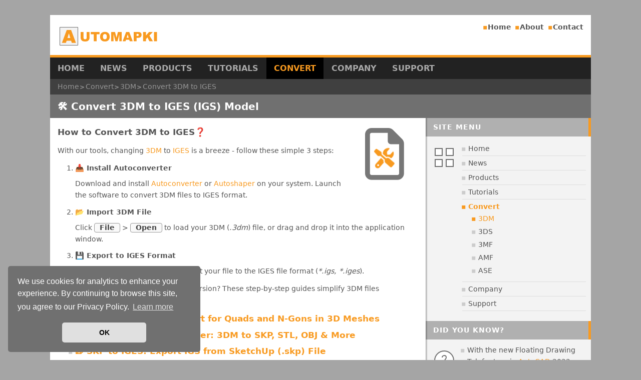

--- FILE ---
content_type: text/html; charset=utf-8
request_url: https://www.automapki.com/convert/3dm/3dm-to-iges.html
body_size: 7031
content:
<!DOCTYPE html>
<html xmlns="http://www.w3.org/1999/xhtml" xml:lang="en" lang="en" dir="ltr">
<head prefix="og: https://ogp.me/ns#">
      <meta charset="utf-8">
  <base href="https://www.automapki.com/convert/3dm/3dm-to-iges.html">
  <meta name="robots" content="index, follow">
  <meta name="keywords" content="3dm to iges, 3dm to igs, 3dm to iges converter, convert 3dm to iges, 3dm, 3dm file, rhino, convert 3dm file, iges, igs, iges file, convert iges file">
  <meta name="rights" content="">
  <meta name="title" content="3DM to IGES">
  <meta name="author" content="Automapki">
  <meta name="viewport" content="width=device-width, initial-scale=1.0">
  <meta name="twitter:site" content="@automapki">
  <meta name="twitter:creator" content="@automapki">
  <meta name="twitter:card" content="summary">
  <meta name="description" content="Fast and reliable method to convert 3DM to IGES. Start converting 3DM files now with Autoconverter.">
  <meta name="generator" content="Automapki">
  <title>Convert 3DM to IGES</title>
  <link href="/templates/not_adsk/fontawesome/webfonts/far.woff2" rel="preload" as="font" type="font/woff2" crossorigin>
  <link href="/templates/not_adsk/fontawesome/webfonts/fas.woff2" rel="preload" as="font" type="font/woff2" crossorigin>
  <link href="https://www.automapki.com/convert/3dm/3dm-to-iges.html" rel="canonical" >
  <link href="/templates/not_adsk/favicon.ico?v=2" rel="shortcut icon" type="image/vnd.microsoft.icon">
  <link rel="preload" href="/templates/not_adsk/fontawesome/css/set.min.css" as="style" onload="this.onload=null;this.rel='stylesheet'">
  <noscript><link rel="stylesheet" href="/templates/not_adsk/fontawesome/css/set.min.css" type="text/css"></noscript>
  <style>
.fa,.fas,.fa-solid,.far,.fa-regular{display:inline-block;font-style:normal;font-variant:normal;line-height:1;text-rendering:auto}.fa-1x{font-size:1em}.fa-2x{font-size:2em}.fa-3x{font-size:3em}.fa-stack{display:inline-block;height:2em;line-height:2em;position:relative;vertical-align:middle;width:2.5em}.fa-stack-1x,.fa-stack-2x{left:0;position:absolute;text-align:center;width:100%}.fa-stack-1x{line-height:inherit}.fa-stack-2x{font-size:2em}
  </style>
  <meta property="og:image" content="https://www.automapki.com/images/convert/3dm/3dm-to-iges.webp">
  <meta property="og:image:type" content="image/webp">
  <meta property="og:image:width" content="1200">
  <meta property="og:image:height" content="630">
  <meta property="og:image:alt" content="Convert 3DM to IGES">

    
    <!-- Open Graph Meta Tags -->
    <meta property="og:type" content="website">
    <meta property="og:title" content="🛠️ Convert 3DM to IGES">
    <meta property="og:url" content="https://www.automapki.com/convert/3dm/3dm-to-iges.html">
    <meta property="og:description" content="Fast and reliable method to convert 3DM to IGES. Start converting 3DM files now with Autoconverter.">
    <meta property="og:logo" content="https://www.automapki.com/images/logo.webp">
    
        
    <!-- Favicon and Icons -->
    <link rel="apple-touch-icon" type="image/png" href="/templates/not_adsk/images/favicon-96x96.png?v=3" sizes="96x96">
    <link rel="icon" type="image/png" href="/templates/not_adsk/images/favicon-16x16.png?v=3" sizes="16x16">
    <link rel="icon" type="image/png" href="/templates/not_adsk/images/favicon-32x32.png?v=3" sizes="32x32">
    <link rel="icon" type="image/png" href="/templates/not_adsk/images/favicon-64x64.png?v=3" sizes="64x64">
    
    <!-- Stylesheets -->
    <link rel="stylesheet" href="/templates/not_adsk/css/template.min.css?v=2025.12.14" type="text/css">
    
        
    <!-- Google Tag Manager -->
    <link href="https://www.googletagmanager.com" rel="preconnect">
    <link href="https://www.googletagmanager.com" rel="dns-prefetch">
    <script>
    (function(w,d,s,l,i){w[l]=w[l]||[];w[l].push({'gtm.start':
    new Date().getTime(),event:'gtm.js'});var f=d.getElementsByTagName(s)[0],
    j=d.createElement(s),dl=l!='dataLayer'?'&l='+l:'';j.async=true;j.src=
    'https://www.googletagmanager.com/gtm.js?id='+i+dl;f.parentNode.insertBefore(j,f);
    })(window,document,'script','dataLayer','GTM-M3N77RJ');
    </script>
    <!-- End Google Tag Manager -->
        
    <!-- Conditional JavaScript -->
        
    </head>

<body id="bd" itemscope itemtype="https://schema.org/TechArticle">
        
    <!-- Google Tag Manager (noscript) -->
    <noscript>
        <iframe src="https://www.googletagmanager.com/ns.html?id=GTM-M3N77RJ" 
                height="0" width="0" style="display:none;visibility:hidden" 
                title="Google Tag Manager"></iframe>
    </noscript>
    <!-- End Google Tag Manager (noscript) -->    
        
    <div class="mainbg" id="wrapper">
        <header>
            <!-- Header Section -->
            <div class="wrap" id="header">
                <div class="main">
                    <div class="inner">
                        <div class="logo" itemprop="publisher" itemscope itemtype="https://schema.org/Organization">
                            <a title="Automapki - CAD, GIS, and AutoCAD customization" href="https://www.automapki.com/">
                                <span itemprop="name">Automapki - CAD, GIS, and AutoCAD customization</span>
                            </a>
                                                        <meta itemprop="logo" content="https://www.automapki.com/images/logo.webp">
                            <meta itemprop="url" content="https://www.automapki.com/">
                                                    </div>
                        
<nav>
<ul class="menu" id="topmenu">
<li ><a href="/" >Home</a></li><li ><a href="/company.html" >About</a></li><li ><a href="/company/contact.html" >Contact</a></li></ul>
</nav>
    
                    </div>
                    
                                        <!-- Schema.org Article Metadata -->
                    <div itemprop="author" itemscope itemtype="https://schema.org/Person">
                        <meta itemprop="name" content="Wojciech Stefaniak">
                    </div>
                    <meta itemprop="description" content="Fast and reliable method to convert 3DM to IGES. Start converting 3DM files now with Autoconverter.">
                    
                                                        </div>
            </div>
            
            <!-- Main Navigation -->
            <nav class="wrap" id="menubar">
                <div class="main">
                    <div class="inner">
                        
<nav>
<ul class="menu" id="mainmenu">
<li ><a href="/" >Home</a></li><li  class="deeper parent"><a href="/news.html" >News</a><ul><li ><a href="/news/polygonal-faces-support-for-quads-and-n-gons-in-3d-meshes.html" >🧩 Polygonal Faces Support for Quads and N-Gons in 3D Meshes</a></li><li ><a href="/news/how-autoconverter-helps-export-mesh-file-formats-to-blender.html" >🛠️ How Autoconverter Helps Export Mesh File Formats to Blender</a></li><li ><a href="/news/3mf-file-converter-reusable-geometry-vs-stl.html" >💥 Unlocking Power of Geometry Components in 3MF File Format</a></li><li ><a href="/news/3d-model-conversion-to-autocad-dwg-without-the-need-for-autocad.html" >📐 Convert 3D Mesh Models to AutoCAD DWG Without AutoCAD</a></li><li ><a href="/news/the-advantages-of-autoconverter-software-in-converting-obj-mesh-files.html" >🔗 OBJ to Mesh &amp; Mesh to OBJ Converter: Autoconverter</a></li></ul></li><li  class="deeper parent"><a href="/products.html" >Products</a><ul><li ><a href="/products/autoconverter.html" >⚙️ Autoconverter</a></li><li ><a href="/products/automapki-application.html" >🗺️ Automapki Application</a></li><li ><a href="/products/automesher-application.html" >🔄 Automesher Application</a></li><li ><a href="/products/autoshaper.html" >✨ Autoshaper</a></li></ul></li><li  class="deeper parent"><a href="/tutorials.html" >Tutorials</a><ul><li ><a href="/tutorials/export-autocad-dwg-to-google-earth-kml-kmz.html" >🌍 Convert AutoCAD DWG to Google Earth KML or KMZ</a></li><li ><a href="/tutorials/convert-an-skp-sketchup-model-to-a-jpeg-image.html" >🖼️ Convert SKP to JPEG: Export SketchUp Models as Images</a></li><li ><a href="/tutorials/converting-dwg-files-in-batch-mode-with-ambatchconvert.html" >📚 Batch Convert DWG: AutoCAD, ZWCAD &amp; BricsCAD Support</a></li><li ><a href="/tutorials/how-to-convert-usdz-files-into-obj-format-using-autoconverter.html" >💡 Convert USD, USDA, or USDZ Files to OBJ: Complete Guide</a></li><li ><a href="/tutorials/convert-3d-mesh-files-to-usd-format-with-autoconverter.html" >🌐 Convert 3D Mesh Files to USD, USDA, USDC, or USDZ Format</a></li></ul></li><li  class="active deeper parent large"><a href="/convert.html" >Convert</a><ul><li  class="current active"><a href="/convert/3dm.html" >3DM</a></li><li ><a href="/convert/3ds.html" >3DS</a></li><li ><a href="/convert/3mf.html" >3MF</a></li><li ><a href="/convert/amf.html" >AMF</a></li><li ><a href="/convert/ase.html" >ASE</a></li><li ><a href="/convert/autocad.html" >AutoCAD</a></li><li ><a href="/convert/blend.html" >BLEND</a></li><li ><a href="/convert/bmp.html" >BMP</a></li><li ><a href="/convert/bricscad.html" >BricsCAD</a></li><li ><a href="/convert/cob.html" >COB</a></li><li ><a href="/convert/csm.html" >CSM</a></li><li ><a href="/convert/dae.html" >DAE</a></li><li ><a href="/convert/dwg.html" >DWG</a></li><li ><a href="/convert/dxf.html" >DXF</a></li><li ><a href="/convert/fbx.html" >FBX</a></li><li ><a href="/convert/geojson.html" >GeoJSON</a></li><li ><a href="/convert/gif.html" >GIF</a></li><li ><a href="/convert/gltf.html" >GLTF</a></li><li ><a href="/convert/gpx.html" >GPX</a></li><li ><a href="/convert/gstarcad.html" >GstarCAD</a></li><li ><a href="/convert/ifc.html" >IFC</a></li><li ><a href="/convert/iges.html" >IGES</a></li><li ><a href="/convert/iv.html" >IV</a></li><li ><a href="/convert/jpeg.html" >JPEG</a></li><li ><a href="/convert/json.html" >JSON</a></li><li ><a href="/convert/kml.html" >KML</a></li><li ><a href="/convert/kmz.html" >KMZ</a></li><li ><a href="/convert/lwo.html" >LWO</a></li><li ><a href="/convert/obj.html" >OBJ</a></li><li ><a href="/convert/off.html" >OFF</a></li><li ><a href="/convert/ogex.html" >OGEX</a></li><li ><a href="/convert/ply.html" >PLY</a></li><li ><a href="/convert/png.html" >PNG</a></li><li ><a href="/convert/raw.html" >RAW</a></li><li ><a href="/convert/sat.html" >SAT</a></li><li ><a href="/convert/shp.html" >SHP</a></li><li ><a href="/convert/skp.html" >SKP</a></li><li ><a href="/convert/step.html" >STEP</a></li><li ><a href="/convert/stl.html" >STL</a></li><li ><a href="/convert/ter.html" >TER</a></li><li ><a href="/convert/u3d.html" >U3D</a></li><li ><a href="/convert/usd.html" >USD</a></li><li ><a href="/convert/vrml.html" >VRML</a></li><li ><a href="/convert/web-maps.html" >WEB Maps</a></li><li ><a href="/convert/wms.html" >WMS</a></li><li ><a href="/convert/x.html" >X</a></li><li ><a href="/convert/x3d.html" >X3D</a></li><li ><a href="/convert/xyz.html" >XYZ</a></li><li ><a href="/convert/zwcad.html" >ZWCAD</a></li></ul></li><li  class="deeper parent"><a href="/company.html" >Company</a><ul><li ><a href="/company/services.html" >🛠️ Services</a></li><li ><a href="/company/contact.html" >📬 Contact</a></li><li ><a href="/company/privacy-policy.html" >🔐 Privacy Policy</a></li></ul></li><li ><a href="/support/" target="_blank" >Support</a></li></ul>
</nav>

                    </div>
                </div>
            </nav>
            
            <!-- Breadcrumbs -->
                        <nav class="wrap" id="breadcrumbs">
                <div class="main">
                    <div class="inner">
                        <ul itemscope itemtype="https://schema.org/BreadcrumbList" class="breadcrumbs"><li itemprop="itemListElement" itemscope itemtype="https://schema.org/ListItem"><a href="/" itemprop="item"><span itemprop="name">Home</span></a><meta itemprop="position" content="1"></li><li itemprop="itemListElement" itemscope itemtype="https://schema.org/ListItem"><a href="/convert.html" itemprop="item"><span itemprop="name">Convert</span></a><meta itemprop="position" content="2"></li><li itemprop="itemListElement" itemscope itemtype="https://schema.org/ListItem"><a href="/convert/3dm.html" itemprop="item"><span itemprop="name">3DM</span></a><meta itemprop="position" content="3"></li><li itemprop="itemListElement" itemscope itemtype="https://schema.org/ListItem"><span itemprop="name">Convert 3DM to IGES</span><meta itemprop="position" content="4"></li></ul>
                    </div>
                </div>
            </nav>
                        
            <!-- Page Title -->
            <div class="wrap" id="titlebar">
                <div class="main">
                    <div class="inner">
                        <h1 itemprop="headline">🛠️ Convert 3DM to IGES (IGS) Model</h1>
                    </div>
                </div>
            </div>                        
        </header>
        
        <!-- Main Content Area -->
        <div class="wrap" id="container">
            <div class="main">
                <div class="inner">
                    <main id="mainbody">
                                                
                        <div id="current-content">
                                                        <div itemprop="mainEntityOfPage" itemscope itemtype="https://schema.org/WebPage">
<meta itemprop="identifier" content="https://www.automapki.com/convert/3dm/3dm-to-iges.html">
</div>
<meta itemprop="dateCreated" content="2020-06-22T13:11:58+00:00">
<meta itemprop="datePublished" content="2020-06-22T13:11:58+00:00">
<meta itemprop="dateModified" content="2026-01-12T04:47:40+00:00">
<div class="item-page articles convert"><article itemprop="articlebody">





	

	<div itemprop="image" itemscope itemtype="https://schema.org/ImageObject">
    <meta itemprop="url" content="/images/convert/3dm/3dm-to-iges.webp">
    <meta itemprop="width" content="1200">
    <meta itemprop="height" content="630">
    <meta itemprop="description" content="Convert 3DM to IGES">
</div>
<h2><span class="fa-stack fa-3x file-icon">
    <i class="far fa-stack-2x fa-file"></i>
    <i class="convert-icon fa-stack-1x fas fa-screwdriver-wrench fa-shake"></i>
</span> How to Convert 3DM to IGES<span class="emoji">❓</span></h2>
<p>With our tools, changing <a href="#3dm">3DM</a> to <a href="#iges">IGES</a> is a breeze - follow these simple 3 steps:</p>
<ol class="how-to-guide 3dm-to-iges">
<li><h3><span class="emoji">📥</span> Install Autoconverter</h3><p>Download and install <a href="/products/autoconverter.html">Autoconverter</a> or <a href="/products/autoshaper.html">Autoshaper</a> on your system. Launch the software to convert 3DM files to IGES format.</p></li>
<li><h3><span class="emoji">📂</span> Import 3DM File</h3><p>Click <span class="gui">File</span> &gt; <span class="gui">Open</span> to load your 3DM (<i>.3dm</i>) file, or drag and drop it into the application window.</p></li>
<li><h3><span class="emoji">💾</span> Export to IGES Format</h3><p>Use <span class="gui">File</span> &gt; <span class="gui">Save As</span> to export your file to the IGES file format (<i>*.igs, *.iges</i>).</p></li>
</ol>
<p>Still frustrated with <strong>3DM to IGES</strong> conversion? These step-by-step guides simplify 3DM files conversion:</p>
<ul class="links">
<li><a href="/news/polygonal-faces-support-for-quads-and-n-gons-in-3d-meshes.html">🧩 Polygonal Faces Support for Quads and N-Gons in 3D Meshes</a></li>
<li><a href="/tutorials/3dm-file-converter-free-of-charge.html">🆓 Rhino 3DM File Converter: 3DM to SKP, STL, OBJ & More</a></li>
<li><a href="/tutorials/export-iges-from-sketchup-drawing.html">📤 SKP to IGES: Export IGS from SketchUp (.skp) File</a></li>
<li><a href="/news/convert-3d-file-formats-in-windows.html">⚙️ Convert 3D Mesh Models with Autoconverter: STL, OBJ, STEP</a></li>
<li><a href="/tutorials/convert-skp-to-iges-file-format.html">🗂️ How to Convert SKP to IGES (SketchUp to IGS) File Format</a></li>
</ul>
<hr>
<h2 id="3dm"><a href="/convert/3dm.html"><span class="fa-stack fa-3x file-icon">
    <i class="far fa-file fa-stack-2x"></i>
    <strong class="fa-stack-1x fa-stack-text file-ext">3DM</strong>
  </span></a> Rhinoceros 3D (3DM) File Format
</h2>
<p>The <strong>3DM file format</strong> is the native format for <a href="https://www.rhino3d.com/" target="_blank">Rhinoceros 3D</a> (Rhino), a leading NURBS-based 3D modeling software used across industries like architecture, engineering, and industrial design. 3DM files accurately store mathematical representations of curves, surfaces, solids, and meshes, making them essential for precision 3D modeling and CAD workflows.</p>

<h3><i class="fas fa-star"></i> Key Features of 3DM Files</h3>
<ul class="features">
<li><strong>NURBS Geometry:</strong> Supports precise, smooth surfaces critical for advanced design and engineering projects.</li>
<li><strong>Polygonal Meshes:</strong> Stores tessellated 3D models ideal for rendering, simulation, and 3D printing workflows.</li>
<li><strong>SubD Surfaces:</strong> Allows flexible, editable subdivision modeling for organic shapes and complex surfaces.</li>
<li><strong>Instance References:</strong> Saves memory by creating linked object instances, optimizing large and detailed models.</li>
</ul>

<h3><i class="fas fa-right-left"></i> Convert 3DM Files Seamlessly</h3>
<p><a href="/products/autoconverter.html">Autoconverter</a> and <a href="/products/autoshaper.html">Autoshaper</a> simplify <strong>3DM file conversion</strong> to popular formats like STEP, IGES, OBJ, STL, and DWG. Automate the export of 3DM polygon meshes for 3D printing, or preserve NURBS data for engineering-grade CAD models. Save files in legacy (Rhino 2.X - 7.X) or latest <strong>Rhino 8.X</strong> formats to ensure compatibility across all project environments.</p>
<hr>
<h2 id="iges"><a href="/convert/iges.html"><span class="fa-stack fa-3x file-icon">
    <i class="far fa-file fa-stack-2x"></i>
    <strong class="fa-stack-1x fa-stack-text file-ext">IGS</strong>
  </span></a> IGES File Format - Initial Graphics Exchange Explained
</h2>

<p>The <strong>IGES</strong> (Initial Graphics Exchange Specification) file format is widely used across <strong>CAD</strong> (Computer-Aided Design), <strong>CAM</strong> (Computer-Aided Manufacturing), and <strong>CAE</strong> (Computer-Aided Engineering) industries for transferring 3D models and complex designs between different software platforms. Developed in the 1980s and standardized by ANSI and ISO, <a href="https://en.wikipedia.org/wiki/IGES" target="_blank" rel="noopener noreferrer">IGES</a> remains a crucial, legacy-neutral format for 3D data exchange, ensuring long-term interoperability.</p>

<h3><i class="fas fa-circle-info"></i> What is an IGES (.IGS) File?</h3>
<p>IGES files store detailed 3D CAD data using a text-based format that can represent wireframes, surfaces, and solid models. It enables seamless sharing of geometric information without dependency on proprietary software, making it ideal for collaborative projects across engineering, manufacturing, and design fields.</p>

<h3><i class="fas fa-award"></i> Key Features of the IGES/IGS Format</h3>
<ul class="features">
<li><strong>Text-Based Geometry Storage:</strong> All geometric and structural data is saved in human-readable ASCII text, allowing easy manual editing but often resulting in larger file sizes for complex designs.</li>
<li><strong>Color Information:</strong> IGES supports color at the assembly level, preserving important visual distinctions between different components and parts in a model.</li>
<li><strong>Transparency Limitations:</strong> Unlike newer 3D file formats, IGES does not support transparency (alpha channels), meaning that opacity settings in original designs are not retained after export.</li>
</ul>

<h3><i class="fas fa-screwdriver-wrench"></i> IGES/IGS File Conversion and Processing</h3>
<p><a href="/products/autoconverter.html">Autoconverter</a> offers complete read and write support for IGES files using the <a href="https://www.opencascade.com/" target="_blank" rel="noopener noreferrer">Open Cascade</a> technology stack, ensuring full compatibility with the latest IGES specifications. It processes IGES data as triangulated mesh geometry for maximum compatibility. For workflows requiring preservation of native <strong>NURBS surfaces</strong> and smooth 3D definitions, we recommend using <a href="/products/autoshaper.html">Autoshaper</a>, which maintains original surface accuracy throughout the conversion process.</p>
<hr>
<h2>3DM vs IGES - Comparison</h2>
<div class="comparison"><table><thead><tr>
<th><i class="fas fa-star"></i> Feature</th>
<th><i class="fas fa-file"></i> 3DM</th>
<th><i class="fas fa-file"></i> IGES</th>
</tr></thead>
<tbody>
<tr>
<td>Extensions</td>
<td><em>.3dm</em></td>
<td><em>.igs, .iges</em></td>
</tr>
<tr>
<td>Name</td>
<td>Rhinoceros <b>3D M</b>odel</td>
<td><b>I</b>nitial <b>G</b>raphics <b>E</b>xchange <b>S</b>pecification</td>
</tr>
<tr>
<td>Versions</td>
<td><ul><li><b>Min:</b> Rhino 2.x
<li><b>Max:</b> Rhino 8.x
</ul>
</td>
<td><span class="emoji" title="N/A">🚫</span></td>
</tr>
<tr>
<td>Textures</td>
<td><span class="emoji" title="Yes">✅</span></td>
<td><span class="emoji" title="No">❌</span></td>
</tr>
<tr>
<td>Colors</td>
<td><span class="emoji" title="Yes">✅</span></td>
<td><span class="emoji" title="Yes">✅</span></td>
</tr>
<tr>
<td>Geometry Components</td>
<td><span class="emoji" title="Yes">✅</span></td>
<td><span class="emoji" title="No">❌</span></td>
</tr>
<tr>
<td>User Attributes</td>
<td><span class="emoji" title="Yes">✅</span></td>
<td><span class="emoji" title="No">❌</span></td>
</tr>
<tr>
<td>Quads</td>
<td><span class="emoji" title="Yes">✅</span></td>
<td><span class="emoji" title="No">❌</span></td>
</tr>
<tr>
<td>Importers</td>
<td><ul><li><a href="/products/autoconverter.html">Autoconverter</a><li><a href="/products/automesher-application.html">Automesher Application</a><li><a href="/products/autoshaper.html">Autoshaper</a></ul></td>
<td><ul><li><a href="/products/autoconverter.html">Autoconverter</a><li><a href="/products/automesher-application.html">Automesher Application</a><li><a href="/products/autoshaper.html">Autoshaper</a></ul></td>
</tr>
<tr>
<td>Exporters</td>
<td><ul><li><a href="/products/autoconverter.html">Autoconverter</a><li><a href="/products/automesher-application.html">Automesher Application</a><li><a href="/products/autoshaper.html">Autoshaper</a></ul></td>
<td><ul><li><a href="/products/autoconverter.html">Autoconverter</a><li><a href="/products/automesher-application.html">Automesher Application</a><li><a href="/products/autoshaper.html">Autoshaper</a></ul></td>
</tr>
</tbody></table></div>
<p><span class="emoji">👉</span> <strong>Tired of clunky 3DM and IGES conversions?</strong> Try our <a href="/products/autoconverter.html"><strong>3DM to IGES Converter</strong></a> now and enjoy smooth, accurate output with a user-friendly interface.</p>
<script>
window.addEventListener("load", () => {
const link = document.createElement("link");
link.as = "document";
link.rel = "prefetch";
link.href = "/products/autoconverter.html";
document.head.appendChild(link);
});
</script>

				<ul class="pagenav">
					<li class="pagenav-prev">
						<a href="/convert/3dm/3dm-to-ifc.html" title="3DM to IFC">&lt; Prev</a>
					</li>
					<li class="pagenav-next">
						<a href="/convert/3dm/3dm-to-iv.html" title="3DM to IV">Next &gt;</a>
					</li>
				</ul>	
	</article></div>
                        </div>
                    </main>
                    
                    <aside id="colwrap">
                        <div class="innerpad">
                            		<div class="moduletable sitemenu">
					<div class="moduleheader">Site Menu</div>
					
<nav>
<ul class="menu">
<li ><a href="/" >Home</a></li><li  class="parent"><a href="/news.html" >News</a></li><li  class="parent"><a href="/products.html" >Products</a></li><li  class="parent"><a href="/tutorials.html" >Tutorials</a></li><li  class="active deeper parent"><a href="/convert.html" >Convert</a><ul><li  class="current active"><a href="/convert/3dm.html" >3DM</a></li><li ><a href="/convert/3ds.html" >3DS</a></li><li ><a href="/convert/3mf.html" >3MF</a></li><li ><a href="/convert/amf.html" >AMF</a></li><li ><a href="/convert/ase.html" >ASE</a></li></ul></li><li  class="parent"><a href="/company.html" >Company</a></li><li ><a href="/support/" target="_blank" >Support</a></li></ul>
</nav>
		</div>
			<div class="moduletable newsflash">
					<div class="moduleheader">Did you know?</div>
					<div class="newsflash newsflash">
	


<p>With the new Floating Drawing Tab feature in <a href="/convert/autocad.html">AutoCAD</a> 2022 you can run a single AutoCAD session and place two or even more <a href="/convert/dwg.html">DWG</a> drawing windows on your different screens.</p>
</div>
		</div>
	
                        </div>
                    </aside>
                </div>
            </div>
        </div>

        <!-- Bottom Bar -->
        
        <!-- Footer -->
        <footer class="wrap" id="footer">
            <div class="main">
                <div class="inner">
                    <div id="copyright">
                        &copy; Copyright 2026 Automapki. All rights reserved.
                    </div>
                    <div id="shareus">
                                                <a href="https://www.youtube.com/user/automapki" 
                           target="_blank" 
                           class="shareus-youtube" 
                           title="Watch Automapki YouTube Channel"
                           rel="noopener noreferrer"></a>
                                                <a href="https://www.linkedin.com/company/automapki" 
                           target="_blank" 
                           class="shareus-linkedin" 
                           title="Follow Automapki with LinkedIn"
                           rel="noopener noreferrer"></a>
                                                <a href="https://www.facebook.com/automapki" 
                           target="_blank" 
                           class="shareus-facebook" 
                           title="Like Automapki with Facebook"
                           rel="noopener noreferrer"></a>
                                                <a href="https://www.x.com/automapki" 
                           target="_blank" 
                           class="shareus-x" 
                           title="Follow Automapki on X"
                           rel="noopener noreferrer"></a>
                                                <a href="https://www.instagram.com/automapki" 
                           target="_blank" 
                           class="shareus-instagram" 
                           title="Follow Automapki on Instagram"
                           rel="noopener noreferrer"></a>
                                                <a href="https://www.flickr.com/photos/automapki/" 
                           target="_blank" 
                           class="shareus-flickr" 
                           title="Admire Automapki Photos on Flickr"
                           rel="noopener noreferrer"></a>
                                            </div>    
                </div>
            </div>
        </footer>    
    </div>

    <!-- Cookie Consent -->
    <div id="cookieconsent"></div>
    
    <!-- JavaScript Files -->
    <script src="/templates/not_adsk/js/cookieconsent.min.js" defer></script>
    <link rel="stylesheet" href="/templates/not_adsk/css/cookieconsent.min.css" type="text/css">
    <script src="/templates/not_adsk/js/initcookieconsent.js?v=2" defer></script>
</body>    
</html>

--- FILE ---
content_type: text/javascript
request_url: https://www.automapki.com/templates/not_adsk/js/initcookieconsent.js?v=2
body_size: 353
content:
(
function initcookieconsent() {
	window.cookieconsent.initialise({
	container: document.getElementById("cookieconsent"),
	palette: {
	  popup: { background: "#707070" },
	  button: { background: "#e0e0e0" }
	},
	revokable: false,
	position: "bottom-left",
	theme: "classic",
	domain: "https://www.automapki.com/",
	secure: true,
	content: {
	  header: "Cookies used on the website!",
	  message: "We use cookies for analytics to enhance your experience. By continuing to browse this site, you agree to our Privacy Policy.",
	  dismiss: "OK",
	  allow: "Allow cookies",
	  deny: "Decline",
	  link: "Learn more",
	  href: "https://www.automapki.com/company/privacy-policy.html",
	  close: "&#x274c;",
	  policy: "Cookie Policy",
	  target: "_self"
	},
	location: {
	  serviceDefinitions: {
		geolocationdb: function(options) {
		  return {
			url: 'https://geolocation-db.com/json/',
			callback: function(done, response) {
			  try {
				var json = JSON.parse(response);
				if (json.country_code) {
				  return {code: json.country_code}
				}
				throw 'Could not find a country code in the response';
			  } catch (err) {
				return new Error('Invalid response (' + err + ')');
			  }
			},
		  };
		},
	  },
	  services: [
		'geolocationdb'
	  ]			
	},
	law: {
		countryCode: "EU"
	},	
	});
}
)();